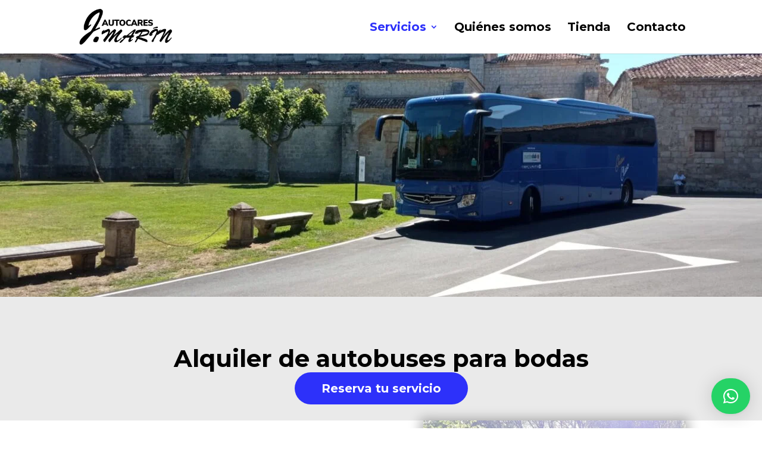

--- FILE ---
content_type: text/html; charset=utf-8
request_url: https://www.google.com/recaptcha/api2/anchor?ar=1&k=6LeEw64iAAAAAF2xTYvhI68bzNTr3-8VgSyej-QE&co=aHR0cHM6Ly9hdXRvY2FyZXNqbWFyaW4uY29tOjQ0Mw..&hl=en&v=N67nZn4AqZkNcbeMu4prBgzg&size=invisible&anchor-ms=20000&execute-ms=30000&cb=xy9mhpovnd0m
body_size: 48653
content:
<!DOCTYPE HTML><html dir="ltr" lang="en"><head><meta http-equiv="Content-Type" content="text/html; charset=UTF-8">
<meta http-equiv="X-UA-Compatible" content="IE=edge">
<title>reCAPTCHA</title>
<style type="text/css">
/* cyrillic-ext */
@font-face {
  font-family: 'Roboto';
  font-style: normal;
  font-weight: 400;
  font-stretch: 100%;
  src: url(//fonts.gstatic.com/s/roboto/v48/KFO7CnqEu92Fr1ME7kSn66aGLdTylUAMa3GUBHMdazTgWw.woff2) format('woff2');
  unicode-range: U+0460-052F, U+1C80-1C8A, U+20B4, U+2DE0-2DFF, U+A640-A69F, U+FE2E-FE2F;
}
/* cyrillic */
@font-face {
  font-family: 'Roboto';
  font-style: normal;
  font-weight: 400;
  font-stretch: 100%;
  src: url(//fonts.gstatic.com/s/roboto/v48/KFO7CnqEu92Fr1ME7kSn66aGLdTylUAMa3iUBHMdazTgWw.woff2) format('woff2');
  unicode-range: U+0301, U+0400-045F, U+0490-0491, U+04B0-04B1, U+2116;
}
/* greek-ext */
@font-face {
  font-family: 'Roboto';
  font-style: normal;
  font-weight: 400;
  font-stretch: 100%;
  src: url(//fonts.gstatic.com/s/roboto/v48/KFO7CnqEu92Fr1ME7kSn66aGLdTylUAMa3CUBHMdazTgWw.woff2) format('woff2');
  unicode-range: U+1F00-1FFF;
}
/* greek */
@font-face {
  font-family: 'Roboto';
  font-style: normal;
  font-weight: 400;
  font-stretch: 100%;
  src: url(//fonts.gstatic.com/s/roboto/v48/KFO7CnqEu92Fr1ME7kSn66aGLdTylUAMa3-UBHMdazTgWw.woff2) format('woff2');
  unicode-range: U+0370-0377, U+037A-037F, U+0384-038A, U+038C, U+038E-03A1, U+03A3-03FF;
}
/* math */
@font-face {
  font-family: 'Roboto';
  font-style: normal;
  font-weight: 400;
  font-stretch: 100%;
  src: url(//fonts.gstatic.com/s/roboto/v48/KFO7CnqEu92Fr1ME7kSn66aGLdTylUAMawCUBHMdazTgWw.woff2) format('woff2');
  unicode-range: U+0302-0303, U+0305, U+0307-0308, U+0310, U+0312, U+0315, U+031A, U+0326-0327, U+032C, U+032F-0330, U+0332-0333, U+0338, U+033A, U+0346, U+034D, U+0391-03A1, U+03A3-03A9, U+03B1-03C9, U+03D1, U+03D5-03D6, U+03F0-03F1, U+03F4-03F5, U+2016-2017, U+2034-2038, U+203C, U+2040, U+2043, U+2047, U+2050, U+2057, U+205F, U+2070-2071, U+2074-208E, U+2090-209C, U+20D0-20DC, U+20E1, U+20E5-20EF, U+2100-2112, U+2114-2115, U+2117-2121, U+2123-214F, U+2190, U+2192, U+2194-21AE, U+21B0-21E5, U+21F1-21F2, U+21F4-2211, U+2213-2214, U+2216-22FF, U+2308-230B, U+2310, U+2319, U+231C-2321, U+2336-237A, U+237C, U+2395, U+239B-23B7, U+23D0, U+23DC-23E1, U+2474-2475, U+25AF, U+25B3, U+25B7, U+25BD, U+25C1, U+25CA, U+25CC, U+25FB, U+266D-266F, U+27C0-27FF, U+2900-2AFF, U+2B0E-2B11, U+2B30-2B4C, U+2BFE, U+3030, U+FF5B, U+FF5D, U+1D400-1D7FF, U+1EE00-1EEFF;
}
/* symbols */
@font-face {
  font-family: 'Roboto';
  font-style: normal;
  font-weight: 400;
  font-stretch: 100%;
  src: url(//fonts.gstatic.com/s/roboto/v48/KFO7CnqEu92Fr1ME7kSn66aGLdTylUAMaxKUBHMdazTgWw.woff2) format('woff2');
  unicode-range: U+0001-000C, U+000E-001F, U+007F-009F, U+20DD-20E0, U+20E2-20E4, U+2150-218F, U+2190, U+2192, U+2194-2199, U+21AF, U+21E6-21F0, U+21F3, U+2218-2219, U+2299, U+22C4-22C6, U+2300-243F, U+2440-244A, U+2460-24FF, U+25A0-27BF, U+2800-28FF, U+2921-2922, U+2981, U+29BF, U+29EB, U+2B00-2BFF, U+4DC0-4DFF, U+FFF9-FFFB, U+10140-1018E, U+10190-1019C, U+101A0, U+101D0-101FD, U+102E0-102FB, U+10E60-10E7E, U+1D2C0-1D2D3, U+1D2E0-1D37F, U+1F000-1F0FF, U+1F100-1F1AD, U+1F1E6-1F1FF, U+1F30D-1F30F, U+1F315, U+1F31C, U+1F31E, U+1F320-1F32C, U+1F336, U+1F378, U+1F37D, U+1F382, U+1F393-1F39F, U+1F3A7-1F3A8, U+1F3AC-1F3AF, U+1F3C2, U+1F3C4-1F3C6, U+1F3CA-1F3CE, U+1F3D4-1F3E0, U+1F3ED, U+1F3F1-1F3F3, U+1F3F5-1F3F7, U+1F408, U+1F415, U+1F41F, U+1F426, U+1F43F, U+1F441-1F442, U+1F444, U+1F446-1F449, U+1F44C-1F44E, U+1F453, U+1F46A, U+1F47D, U+1F4A3, U+1F4B0, U+1F4B3, U+1F4B9, U+1F4BB, U+1F4BF, U+1F4C8-1F4CB, U+1F4D6, U+1F4DA, U+1F4DF, U+1F4E3-1F4E6, U+1F4EA-1F4ED, U+1F4F7, U+1F4F9-1F4FB, U+1F4FD-1F4FE, U+1F503, U+1F507-1F50B, U+1F50D, U+1F512-1F513, U+1F53E-1F54A, U+1F54F-1F5FA, U+1F610, U+1F650-1F67F, U+1F687, U+1F68D, U+1F691, U+1F694, U+1F698, U+1F6AD, U+1F6B2, U+1F6B9-1F6BA, U+1F6BC, U+1F6C6-1F6CF, U+1F6D3-1F6D7, U+1F6E0-1F6EA, U+1F6F0-1F6F3, U+1F6F7-1F6FC, U+1F700-1F7FF, U+1F800-1F80B, U+1F810-1F847, U+1F850-1F859, U+1F860-1F887, U+1F890-1F8AD, U+1F8B0-1F8BB, U+1F8C0-1F8C1, U+1F900-1F90B, U+1F93B, U+1F946, U+1F984, U+1F996, U+1F9E9, U+1FA00-1FA6F, U+1FA70-1FA7C, U+1FA80-1FA89, U+1FA8F-1FAC6, U+1FACE-1FADC, U+1FADF-1FAE9, U+1FAF0-1FAF8, U+1FB00-1FBFF;
}
/* vietnamese */
@font-face {
  font-family: 'Roboto';
  font-style: normal;
  font-weight: 400;
  font-stretch: 100%;
  src: url(//fonts.gstatic.com/s/roboto/v48/KFO7CnqEu92Fr1ME7kSn66aGLdTylUAMa3OUBHMdazTgWw.woff2) format('woff2');
  unicode-range: U+0102-0103, U+0110-0111, U+0128-0129, U+0168-0169, U+01A0-01A1, U+01AF-01B0, U+0300-0301, U+0303-0304, U+0308-0309, U+0323, U+0329, U+1EA0-1EF9, U+20AB;
}
/* latin-ext */
@font-face {
  font-family: 'Roboto';
  font-style: normal;
  font-weight: 400;
  font-stretch: 100%;
  src: url(//fonts.gstatic.com/s/roboto/v48/KFO7CnqEu92Fr1ME7kSn66aGLdTylUAMa3KUBHMdazTgWw.woff2) format('woff2');
  unicode-range: U+0100-02BA, U+02BD-02C5, U+02C7-02CC, U+02CE-02D7, U+02DD-02FF, U+0304, U+0308, U+0329, U+1D00-1DBF, U+1E00-1E9F, U+1EF2-1EFF, U+2020, U+20A0-20AB, U+20AD-20C0, U+2113, U+2C60-2C7F, U+A720-A7FF;
}
/* latin */
@font-face {
  font-family: 'Roboto';
  font-style: normal;
  font-weight: 400;
  font-stretch: 100%;
  src: url(//fonts.gstatic.com/s/roboto/v48/KFO7CnqEu92Fr1ME7kSn66aGLdTylUAMa3yUBHMdazQ.woff2) format('woff2');
  unicode-range: U+0000-00FF, U+0131, U+0152-0153, U+02BB-02BC, U+02C6, U+02DA, U+02DC, U+0304, U+0308, U+0329, U+2000-206F, U+20AC, U+2122, U+2191, U+2193, U+2212, U+2215, U+FEFF, U+FFFD;
}
/* cyrillic-ext */
@font-face {
  font-family: 'Roboto';
  font-style: normal;
  font-weight: 500;
  font-stretch: 100%;
  src: url(//fonts.gstatic.com/s/roboto/v48/KFO7CnqEu92Fr1ME7kSn66aGLdTylUAMa3GUBHMdazTgWw.woff2) format('woff2');
  unicode-range: U+0460-052F, U+1C80-1C8A, U+20B4, U+2DE0-2DFF, U+A640-A69F, U+FE2E-FE2F;
}
/* cyrillic */
@font-face {
  font-family: 'Roboto';
  font-style: normal;
  font-weight: 500;
  font-stretch: 100%;
  src: url(//fonts.gstatic.com/s/roboto/v48/KFO7CnqEu92Fr1ME7kSn66aGLdTylUAMa3iUBHMdazTgWw.woff2) format('woff2');
  unicode-range: U+0301, U+0400-045F, U+0490-0491, U+04B0-04B1, U+2116;
}
/* greek-ext */
@font-face {
  font-family: 'Roboto';
  font-style: normal;
  font-weight: 500;
  font-stretch: 100%;
  src: url(//fonts.gstatic.com/s/roboto/v48/KFO7CnqEu92Fr1ME7kSn66aGLdTylUAMa3CUBHMdazTgWw.woff2) format('woff2');
  unicode-range: U+1F00-1FFF;
}
/* greek */
@font-face {
  font-family: 'Roboto';
  font-style: normal;
  font-weight: 500;
  font-stretch: 100%;
  src: url(//fonts.gstatic.com/s/roboto/v48/KFO7CnqEu92Fr1ME7kSn66aGLdTylUAMa3-UBHMdazTgWw.woff2) format('woff2');
  unicode-range: U+0370-0377, U+037A-037F, U+0384-038A, U+038C, U+038E-03A1, U+03A3-03FF;
}
/* math */
@font-face {
  font-family: 'Roboto';
  font-style: normal;
  font-weight: 500;
  font-stretch: 100%;
  src: url(//fonts.gstatic.com/s/roboto/v48/KFO7CnqEu92Fr1ME7kSn66aGLdTylUAMawCUBHMdazTgWw.woff2) format('woff2');
  unicode-range: U+0302-0303, U+0305, U+0307-0308, U+0310, U+0312, U+0315, U+031A, U+0326-0327, U+032C, U+032F-0330, U+0332-0333, U+0338, U+033A, U+0346, U+034D, U+0391-03A1, U+03A3-03A9, U+03B1-03C9, U+03D1, U+03D5-03D6, U+03F0-03F1, U+03F4-03F5, U+2016-2017, U+2034-2038, U+203C, U+2040, U+2043, U+2047, U+2050, U+2057, U+205F, U+2070-2071, U+2074-208E, U+2090-209C, U+20D0-20DC, U+20E1, U+20E5-20EF, U+2100-2112, U+2114-2115, U+2117-2121, U+2123-214F, U+2190, U+2192, U+2194-21AE, U+21B0-21E5, U+21F1-21F2, U+21F4-2211, U+2213-2214, U+2216-22FF, U+2308-230B, U+2310, U+2319, U+231C-2321, U+2336-237A, U+237C, U+2395, U+239B-23B7, U+23D0, U+23DC-23E1, U+2474-2475, U+25AF, U+25B3, U+25B7, U+25BD, U+25C1, U+25CA, U+25CC, U+25FB, U+266D-266F, U+27C0-27FF, U+2900-2AFF, U+2B0E-2B11, U+2B30-2B4C, U+2BFE, U+3030, U+FF5B, U+FF5D, U+1D400-1D7FF, U+1EE00-1EEFF;
}
/* symbols */
@font-face {
  font-family: 'Roboto';
  font-style: normal;
  font-weight: 500;
  font-stretch: 100%;
  src: url(//fonts.gstatic.com/s/roboto/v48/KFO7CnqEu92Fr1ME7kSn66aGLdTylUAMaxKUBHMdazTgWw.woff2) format('woff2');
  unicode-range: U+0001-000C, U+000E-001F, U+007F-009F, U+20DD-20E0, U+20E2-20E4, U+2150-218F, U+2190, U+2192, U+2194-2199, U+21AF, U+21E6-21F0, U+21F3, U+2218-2219, U+2299, U+22C4-22C6, U+2300-243F, U+2440-244A, U+2460-24FF, U+25A0-27BF, U+2800-28FF, U+2921-2922, U+2981, U+29BF, U+29EB, U+2B00-2BFF, U+4DC0-4DFF, U+FFF9-FFFB, U+10140-1018E, U+10190-1019C, U+101A0, U+101D0-101FD, U+102E0-102FB, U+10E60-10E7E, U+1D2C0-1D2D3, U+1D2E0-1D37F, U+1F000-1F0FF, U+1F100-1F1AD, U+1F1E6-1F1FF, U+1F30D-1F30F, U+1F315, U+1F31C, U+1F31E, U+1F320-1F32C, U+1F336, U+1F378, U+1F37D, U+1F382, U+1F393-1F39F, U+1F3A7-1F3A8, U+1F3AC-1F3AF, U+1F3C2, U+1F3C4-1F3C6, U+1F3CA-1F3CE, U+1F3D4-1F3E0, U+1F3ED, U+1F3F1-1F3F3, U+1F3F5-1F3F7, U+1F408, U+1F415, U+1F41F, U+1F426, U+1F43F, U+1F441-1F442, U+1F444, U+1F446-1F449, U+1F44C-1F44E, U+1F453, U+1F46A, U+1F47D, U+1F4A3, U+1F4B0, U+1F4B3, U+1F4B9, U+1F4BB, U+1F4BF, U+1F4C8-1F4CB, U+1F4D6, U+1F4DA, U+1F4DF, U+1F4E3-1F4E6, U+1F4EA-1F4ED, U+1F4F7, U+1F4F9-1F4FB, U+1F4FD-1F4FE, U+1F503, U+1F507-1F50B, U+1F50D, U+1F512-1F513, U+1F53E-1F54A, U+1F54F-1F5FA, U+1F610, U+1F650-1F67F, U+1F687, U+1F68D, U+1F691, U+1F694, U+1F698, U+1F6AD, U+1F6B2, U+1F6B9-1F6BA, U+1F6BC, U+1F6C6-1F6CF, U+1F6D3-1F6D7, U+1F6E0-1F6EA, U+1F6F0-1F6F3, U+1F6F7-1F6FC, U+1F700-1F7FF, U+1F800-1F80B, U+1F810-1F847, U+1F850-1F859, U+1F860-1F887, U+1F890-1F8AD, U+1F8B0-1F8BB, U+1F8C0-1F8C1, U+1F900-1F90B, U+1F93B, U+1F946, U+1F984, U+1F996, U+1F9E9, U+1FA00-1FA6F, U+1FA70-1FA7C, U+1FA80-1FA89, U+1FA8F-1FAC6, U+1FACE-1FADC, U+1FADF-1FAE9, U+1FAF0-1FAF8, U+1FB00-1FBFF;
}
/* vietnamese */
@font-face {
  font-family: 'Roboto';
  font-style: normal;
  font-weight: 500;
  font-stretch: 100%;
  src: url(//fonts.gstatic.com/s/roboto/v48/KFO7CnqEu92Fr1ME7kSn66aGLdTylUAMa3OUBHMdazTgWw.woff2) format('woff2');
  unicode-range: U+0102-0103, U+0110-0111, U+0128-0129, U+0168-0169, U+01A0-01A1, U+01AF-01B0, U+0300-0301, U+0303-0304, U+0308-0309, U+0323, U+0329, U+1EA0-1EF9, U+20AB;
}
/* latin-ext */
@font-face {
  font-family: 'Roboto';
  font-style: normal;
  font-weight: 500;
  font-stretch: 100%;
  src: url(//fonts.gstatic.com/s/roboto/v48/KFO7CnqEu92Fr1ME7kSn66aGLdTylUAMa3KUBHMdazTgWw.woff2) format('woff2');
  unicode-range: U+0100-02BA, U+02BD-02C5, U+02C7-02CC, U+02CE-02D7, U+02DD-02FF, U+0304, U+0308, U+0329, U+1D00-1DBF, U+1E00-1E9F, U+1EF2-1EFF, U+2020, U+20A0-20AB, U+20AD-20C0, U+2113, U+2C60-2C7F, U+A720-A7FF;
}
/* latin */
@font-face {
  font-family: 'Roboto';
  font-style: normal;
  font-weight: 500;
  font-stretch: 100%;
  src: url(//fonts.gstatic.com/s/roboto/v48/KFO7CnqEu92Fr1ME7kSn66aGLdTylUAMa3yUBHMdazQ.woff2) format('woff2');
  unicode-range: U+0000-00FF, U+0131, U+0152-0153, U+02BB-02BC, U+02C6, U+02DA, U+02DC, U+0304, U+0308, U+0329, U+2000-206F, U+20AC, U+2122, U+2191, U+2193, U+2212, U+2215, U+FEFF, U+FFFD;
}
/* cyrillic-ext */
@font-face {
  font-family: 'Roboto';
  font-style: normal;
  font-weight: 900;
  font-stretch: 100%;
  src: url(//fonts.gstatic.com/s/roboto/v48/KFO7CnqEu92Fr1ME7kSn66aGLdTylUAMa3GUBHMdazTgWw.woff2) format('woff2');
  unicode-range: U+0460-052F, U+1C80-1C8A, U+20B4, U+2DE0-2DFF, U+A640-A69F, U+FE2E-FE2F;
}
/* cyrillic */
@font-face {
  font-family: 'Roboto';
  font-style: normal;
  font-weight: 900;
  font-stretch: 100%;
  src: url(//fonts.gstatic.com/s/roboto/v48/KFO7CnqEu92Fr1ME7kSn66aGLdTylUAMa3iUBHMdazTgWw.woff2) format('woff2');
  unicode-range: U+0301, U+0400-045F, U+0490-0491, U+04B0-04B1, U+2116;
}
/* greek-ext */
@font-face {
  font-family: 'Roboto';
  font-style: normal;
  font-weight: 900;
  font-stretch: 100%;
  src: url(//fonts.gstatic.com/s/roboto/v48/KFO7CnqEu92Fr1ME7kSn66aGLdTylUAMa3CUBHMdazTgWw.woff2) format('woff2');
  unicode-range: U+1F00-1FFF;
}
/* greek */
@font-face {
  font-family: 'Roboto';
  font-style: normal;
  font-weight: 900;
  font-stretch: 100%;
  src: url(//fonts.gstatic.com/s/roboto/v48/KFO7CnqEu92Fr1ME7kSn66aGLdTylUAMa3-UBHMdazTgWw.woff2) format('woff2');
  unicode-range: U+0370-0377, U+037A-037F, U+0384-038A, U+038C, U+038E-03A1, U+03A3-03FF;
}
/* math */
@font-face {
  font-family: 'Roboto';
  font-style: normal;
  font-weight: 900;
  font-stretch: 100%;
  src: url(//fonts.gstatic.com/s/roboto/v48/KFO7CnqEu92Fr1ME7kSn66aGLdTylUAMawCUBHMdazTgWw.woff2) format('woff2');
  unicode-range: U+0302-0303, U+0305, U+0307-0308, U+0310, U+0312, U+0315, U+031A, U+0326-0327, U+032C, U+032F-0330, U+0332-0333, U+0338, U+033A, U+0346, U+034D, U+0391-03A1, U+03A3-03A9, U+03B1-03C9, U+03D1, U+03D5-03D6, U+03F0-03F1, U+03F4-03F5, U+2016-2017, U+2034-2038, U+203C, U+2040, U+2043, U+2047, U+2050, U+2057, U+205F, U+2070-2071, U+2074-208E, U+2090-209C, U+20D0-20DC, U+20E1, U+20E5-20EF, U+2100-2112, U+2114-2115, U+2117-2121, U+2123-214F, U+2190, U+2192, U+2194-21AE, U+21B0-21E5, U+21F1-21F2, U+21F4-2211, U+2213-2214, U+2216-22FF, U+2308-230B, U+2310, U+2319, U+231C-2321, U+2336-237A, U+237C, U+2395, U+239B-23B7, U+23D0, U+23DC-23E1, U+2474-2475, U+25AF, U+25B3, U+25B7, U+25BD, U+25C1, U+25CA, U+25CC, U+25FB, U+266D-266F, U+27C0-27FF, U+2900-2AFF, U+2B0E-2B11, U+2B30-2B4C, U+2BFE, U+3030, U+FF5B, U+FF5D, U+1D400-1D7FF, U+1EE00-1EEFF;
}
/* symbols */
@font-face {
  font-family: 'Roboto';
  font-style: normal;
  font-weight: 900;
  font-stretch: 100%;
  src: url(//fonts.gstatic.com/s/roboto/v48/KFO7CnqEu92Fr1ME7kSn66aGLdTylUAMaxKUBHMdazTgWw.woff2) format('woff2');
  unicode-range: U+0001-000C, U+000E-001F, U+007F-009F, U+20DD-20E0, U+20E2-20E4, U+2150-218F, U+2190, U+2192, U+2194-2199, U+21AF, U+21E6-21F0, U+21F3, U+2218-2219, U+2299, U+22C4-22C6, U+2300-243F, U+2440-244A, U+2460-24FF, U+25A0-27BF, U+2800-28FF, U+2921-2922, U+2981, U+29BF, U+29EB, U+2B00-2BFF, U+4DC0-4DFF, U+FFF9-FFFB, U+10140-1018E, U+10190-1019C, U+101A0, U+101D0-101FD, U+102E0-102FB, U+10E60-10E7E, U+1D2C0-1D2D3, U+1D2E0-1D37F, U+1F000-1F0FF, U+1F100-1F1AD, U+1F1E6-1F1FF, U+1F30D-1F30F, U+1F315, U+1F31C, U+1F31E, U+1F320-1F32C, U+1F336, U+1F378, U+1F37D, U+1F382, U+1F393-1F39F, U+1F3A7-1F3A8, U+1F3AC-1F3AF, U+1F3C2, U+1F3C4-1F3C6, U+1F3CA-1F3CE, U+1F3D4-1F3E0, U+1F3ED, U+1F3F1-1F3F3, U+1F3F5-1F3F7, U+1F408, U+1F415, U+1F41F, U+1F426, U+1F43F, U+1F441-1F442, U+1F444, U+1F446-1F449, U+1F44C-1F44E, U+1F453, U+1F46A, U+1F47D, U+1F4A3, U+1F4B0, U+1F4B3, U+1F4B9, U+1F4BB, U+1F4BF, U+1F4C8-1F4CB, U+1F4D6, U+1F4DA, U+1F4DF, U+1F4E3-1F4E6, U+1F4EA-1F4ED, U+1F4F7, U+1F4F9-1F4FB, U+1F4FD-1F4FE, U+1F503, U+1F507-1F50B, U+1F50D, U+1F512-1F513, U+1F53E-1F54A, U+1F54F-1F5FA, U+1F610, U+1F650-1F67F, U+1F687, U+1F68D, U+1F691, U+1F694, U+1F698, U+1F6AD, U+1F6B2, U+1F6B9-1F6BA, U+1F6BC, U+1F6C6-1F6CF, U+1F6D3-1F6D7, U+1F6E0-1F6EA, U+1F6F0-1F6F3, U+1F6F7-1F6FC, U+1F700-1F7FF, U+1F800-1F80B, U+1F810-1F847, U+1F850-1F859, U+1F860-1F887, U+1F890-1F8AD, U+1F8B0-1F8BB, U+1F8C0-1F8C1, U+1F900-1F90B, U+1F93B, U+1F946, U+1F984, U+1F996, U+1F9E9, U+1FA00-1FA6F, U+1FA70-1FA7C, U+1FA80-1FA89, U+1FA8F-1FAC6, U+1FACE-1FADC, U+1FADF-1FAE9, U+1FAF0-1FAF8, U+1FB00-1FBFF;
}
/* vietnamese */
@font-face {
  font-family: 'Roboto';
  font-style: normal;
  font-weight: 900;
  font-stretch: 100%;
  src: url(//fonts.gstatic.com/s/roboto/v48/KFO7CnqEu92Fr1ME7kSn66aGLdTylUAMa3OUBHMdazTgWw.woff2) format('woff2');
  unicode-range: U+0102-0103, U+0110-0111, U+0128-0129, U+0168-0169, U+01A0-01A1, U+01AF-01B0, U+0300-0301, U+0303-0304, U+0308-0309, U+0323, U+0329, U+1EA0-1EF9, U+20AB;
}
/* latin-ext */
@font-face {
  font-family: 'Roboto';
  font-style: normal;
  font-weight: 900;
  font-stretch: 100%;
  src: url(//fonts.gstatic.com/s/roboto/v48/KFO7CnqEu92Fr1ME7kSn66aGLdTylUAMa3KUBHMdazTgWw.woff2) format('woff2');
  unicode-range: U+0100-02BA, U+02BD-02C5, U+02C7-02CC, U+02CE-02D7, U+02DD-02FF, U+0304, U+0308, U+0329, U+1D00-1DBF, U+1E00-1E9F, U+1EF2-1EFF, U+2020, U+20A0-20AB, U+20AD-20C0, U+2113, U+2C60-2C7F, U+A720-A7FF;
}
/* latin */
@font-face {
  font-family: 'Roboto';
  font-style: normal;
  font-weight: 900;
  font-stretch: 100%;
  src: url(//fonts.gstatic.com/s/roboto/v48/KFO7CnqEu92Fr1ME7kSn66aGLdTylUAMa3yUBHMdazQ.woff2) format('woff2');
  unicode-range: U+0000-00FF, U+0131, U+0152-0153, U+02BB-02BC, U+02C6, U+02DA, U+02DC, U+0304, U+0308, U+0329, U+2000-206F, U+20AC, U+2122, U+2191, U+2193, U+2212, U+2215, U+FEFF, U+FFFD;
}

</style>
<link rel="stylesheet" type="text/css" href="https://www.gstatic.com/recaptcha/releases/N67nZn4AqZkNcbeMu4prBgzg/styles__ltr.css">
<script nonce="9_Ax1E2o3vwyRO9hlvV3vw" type="text/javascript">window['__recaptcha_api'] = 'https://www.google.com/recaptcha/api2/';</script>
<script type="text/javascript" src="https://www.gstatic.com/recaptcha/releases/N67nZn4AqZkNcbeMu4prBgzg/recaptcha__en.js" nonce="9_Ax1E2o3vwyRO9hlvV3vw">
      
    </script></head>
<body><div id="rc-anchor-alert" class="rc-anchor-alert"></div>
<input type="hidden" id="recaptcha-token" value="[base64]">
<script type="text/javascript" nonce="9_Ax1E2o3vwyRO9hlvV3vw">
      recaptcha.anchor.Main.init("[\x22ainput\x22,[\x22bgdata\x22,\x22\x22,\[base64]/[base64]/MjU1Ong/[base64]/[base64]/[base64]/[base64]/[base64]/[base64]/[base64]/[base64]/[base64]/[base64]/[base64]/[base64]/[base64]/[base64]/[base64]\\u003d\x22,\[base64]\\u003d\\u003d\x22,\x22QkwrUSpywrHDol5mMiwjwqd0PcO/[base64]/CmsODw5fCo8Ohw5s4L8KkwqlDEcKpw7HCp07CmsOOwrPCuX5Sw6PCi3TCqSTCssOoYSnDnGhew6HCvRsiw4/DmcKvw4bDlhDCjMOIw4d+wrDDm1jCqMK7Mw0cw4vDkDjDnsKSZcKDX8OBKRzCjlFxeMKzTsO1CB/[base64]/CqsKmw4fDk8O4w7fDhXLDicOBwonCglLDn8Oyw5fCnsK1w5FYCDfDv8Kkw6HDhcOMMg80JUTDj8ONw5wwb8Okc8OEw6hFRsKZw4NswpPCj8Onw5/Di8KmwonCjULDpz3Cp1bDksOmXcKYVMOyesOKwq3Dg8OHC3vCtk1Kwr06wpw7w47Cg8KXwoFNwqDCoUsPbnQfwr0vw4LDiwXCpk9CwrvCoAtBAULDnkhIwrTCuQnDscO1T0JyA8O1w5PCv8Kjw7IPMMKaw6bCsx/CoSvDn14nw7ZXU0Iqw6ZBwrALw7gXCsK+YRXDk8OReA/DkGPCiRTDoMK0eTYtw7fCucO0SDTDvMK4XMKdwoE8bcOXw4c3WHFeWREMwoLCqcO1c8Kaw6jDjcOydMO9w7JECsOZEELCmHHDrmXCjsKqwozCiCgawpVJHcKML8KqL8KiAMOJYB/Dn8OZwqoQMh7DjS18w73CrTpjw7l0dmdAw5I9w4VIw7vCtMKcbMKNRi4Hw5IrCMKqwqbCosO/ZUHCjn0ew5sXw5/DscOLDmzDgcOGYEbDoMKlwobCsMOtw5jCicKdXMO7AkfDn8KgH8KjwoAJbAHDmcOXwq8+dsKPwofDhRY3bsO+dMKDwq/CssKbKhvCs8K6EcK0w7HDngLCpAfDv8OuAx4WwpbDtsOPaB8Fw59lwpQNDsOKwopILMKBwqPDlyvCiQMHAcKKw6nCvT9Hw6nCoD9rw7Vbw7A8w6AjNlLDtjHCgUrDv8Oje8O5KsKWw5/Cm8KMwq8qwofDo8KSCcOZw6Vlw4dcfzULLDgQwoHCjcK4KBnDscKJfcKwB8KzFW/[base64]/QWtLw7Y0w5w5wp0yw5IAM8KSwo7CiRJ2IMKjC8O5w7bDqcK0FwPCk2HCnMOiE8KkJ1bChsOKwrjDj8O0HFXDtEc6wpQWw5bCvAt1w4MfbTnDucK5CcOvwoLCrBQUwpAkOx/[base64]/[base64]/DhMOEwqzDs8OuwrbDgMKpCgzDhwxKwrMCUcKSFMOOYQPCrQooVw0iworCu3EZbSZpVsK+I8KpwoIBwrBHTMKKDh/[base64]/DosKlUF/Ck8KIwpwYa8O3w43CiCQLwqsWMy18wpxHw67DicO7cXIVw4Z3w4bDssKaBMKLw5l8w41/NcKVwrl+wrvDpzdnDD9AwrY/w7bDmMK3wpTCsG4pw7pcw6zDnWHDhsOqwrcYTMOvExXCi28qLHHDucOQK8Kvw5Q/T2nChRkTVcOHw7bCrcKGw7HDtcKKwqLCqcOTKzHCuMKrUcOswq/[base64]/Cr07CmMKEwp/CrgfDmsOZw5TDtsOYw4Rgw7Ynb8O0Sy3CisKcwp7CkHvCocOGw6vCohEdMMO4w7XDkxTCsF/Ci8KpPW3DjDLCq8O/fl3CmQswfsKUwqzDoxNhehHDsMKow4AmDXUIwoHCiB/DjHksBFNXwpLCryE6HXhtPVfCpXxRwp/[base64]/DmGXChcOuCsO/[base64]/CkGB2XsOGw4s4RUTDi8KcB2fCt8O5XsKRM8KVQMKaBCnDvMO5woDDjMKsw4zCp3Naw4hiwo5twqUkEsK2wpMEeX/CpMKGOVPCtD58FzgUERPCo8KAwpnCs8OEwqnDswjDuQo+JD3Cllx5PcKuw5/ClsOhwozDu8KjIcOPbADDs8KWw7wlw6hLIMO+SsOHYcK5wp9KBiloRMKOfcOIwqfCg3dmBXXDpMOtIQMqc8KpeMO9IAVKIsKEwoEMw5kXMWHCsEcvwq3DkwxYXApnw6bCicKVwpsJGQ/Dv8O0wrYMSwpXwrtSw4VtPsKKWDfCk8O5wrvCiQsDKMOCwosEwrMdPsK/[base64]/DrW0bA1vCi0nDnzdLw6gZwoHCo2gQw6/Dr8KjwqU/[base64]/DpEcdwq3CmsKSwp/DlknDqVrDtxjCmG8Ww5PCqk8NF8KNXmPDjsOMX8KMw4vDk2kzccKYZWLCn0/DoDMow65/w6rCjiXDn1bDnFrCm25kacOxJMKnIMOlVVDDpMObwpNjw7TDvcOTw4zCvMOdwrPCrMOywqvDosOXw40QY3Z9S2/CgsKzDGtawqgSw4QmwrHCsR/CvMOjCHHCgT3CmU/CsmpmdAnDlAxPWho2wrcnw7IfQQ3DocK3w7DCtMO1TTRUwp5CZsKpw5sLwoJoUMKhw4HCgxIlw6Nwwq/DoQg3w55rwoDDjgrDllnCnsKDw6fCuMK/aMOrwrXDvWgkwrkSwqhLwr9Lb8O3w4puMBN6BQzCkmzCmcKBwqTCtA/DjsKJEBzDusKjw4XCvsOIw4bCpcKTwoUXwrk5wpFkSjhww787wpkPwqDCpzzCiHxAD3Z/wqLDuhhfw4TCvcO3w77DkSMaaMK/w7EqwrDCkcOWYMOJFjHCnyPCvFfCtScvw7BowpTDjxdmSsOCbMKkXMKhw4FZEWxjBwHDk8OBZWozwqnDgV7CnjPDisORZcKpw7Bwwp0Dwqd4w5XCixLDmxxeQAkqX3rCmkjDvR/DoSEwH8OKwotqw6fDlG/CkMKWwrXDpcK/[base64]/DgcK5w7g/FGvDlcKlwozDv17Dt0PCkMK2aWjDrjMdNE/DtcONwonCksKPbsOaCVp7wrsnw6fDkMOCw6jDmQ8QfXNKABNHw6FXwpQtw7Q7X8KWwqY7wrgiwoLDicKAL8KiUWxRB2/CjcOAwpZEU8KGw6YXecKSwptrBcOXJsOCd8ORLsKwwqHDpwLDnsKXQGshPMOWw6RywrDDrndJT8KHwpw2JlnCr344Ijw1RhbDtcK6w7nClF/ChcKfwoc5w64aw6QGKsOIwr0Awp0Ew6nDvFV0CsKDw604w70CwrLDsUcQGiXCrsO+b3Adw6jCqMKLwpzCujXCsMOCDWAYNn0Qw7t+wpzDmEzCon0/w691T0vDmsKUV8OoY8O4wo/DqMKZwojCvQPDnkA3w5LDrMKswohnTcKeMG3CicO2Vl/DpGxbw7pJwqQzBhTCoktXw4zCi8KZwpAfw5QiwpvCj0RSRsKRwq0Uwr5Fw64cRSjDjmDDnj4Ew5fCt8K2w7jChmULwrlFHwLDhTnDoMKmU8O0wpXCmDzCkcOqw4Mzwp0BwohNKnDCoXMPD8OVwocgak7CvMKSwo9lw5UMOsK0MMKNOQpDwop+w6NDw4Y4w4wYw60/[base64]/[base64]/ScOQTUY9w4TCgQDCqcO2w5gJworDmsKCwpTDkcK/w7Q/woHCl15Kw5zCpsKkw63Do8Ozw6fDriNQwqtYw7HDp8OOwrrDvEfCqcO+w7tyFSBCF1nDplFKfBTDrjzDuRFlesKcwrHDp3bCpHd/FcKbw7BDMsKDNEDClMK5wqR9A8OICCjCpcOfwonDg8O+wozCvEjCqFQdbCEMw7/DqcOOSMKKcWxGMcOCw4Rdw57CiMO9woXDhsKIwoXDgMK9DnnCoQUxwqdpwoLDgcOYYQDCqXpnwoISw6nDiMOtw7/ChUMZwonDkRQjwrlGCFTDvsKIw6PClMOcBTlSUzBDwrHCp8O9OFrDjkQIwrXCrlBHw7LDrMKgaBXDmkLCoyDDnALCqcO3WMORw75dHsKpecKow4YwQMO/w6xGAsO5w7VxTCDDqcKaQsKgw45YwpRsEcKawq3CvMOpwqHCnMKnBgdpJVdtw7JLdWnClEtEw6rCpWsCcG7DpcKmGA8hHk7DssOdwq89w5zDqwzDsy/[base64]/Ci8O4XcKGwp1uVE/DjTjCpj9Vw4RHXwlfwrwOw5LDm8KRQGLCr13DvsOjYCHDmX/DoMOhwr1gwqrDs8OwdDjDpE4RGjjDqsOBwpvDqsOawrt3DMO+aMKfwqM7GAgEIsOCwpAgwoUNF1FnWBItVcOAw78gOTc0XFHCtsOGesK/[base64]/[base64]/wrokw4lEfsOYwpskS0BafcKQVg/CrzXCuMOvwoRnwoJkw6vCpVXCvR45U04aWcOKw4vCoMOGwp9oe0M2w7UZAw3DgEccdX4Aw4JCw4oTD8KpJcKCEmfCtMKjYMOLGcOvOV3Dr2hFDDA0wqYDwowyKFkuIkYfw6HCv8KJNcOXwpfDt8OUdMKKwpXClisKRcKjwrsCwpJyalTDhH3Cj8Kpwo/CgMKxw67Dpl1Uw7XDsk5sw4ARZH5MUMKIKMKoAMOnw5/[base64]/Cjk3DgXoRw5XCuWBPw5/CtTLDm3NkwrDDvDPDjMOJCmnCgsO6wopodMKsZDo7BcOCw5ddw5DCg8KRw7rClTcrf8O4w7DDp8Kywr0/wpgoWMK5VW3Dr0rDsMKxwo7CosKUw5JDwpzDjk/CuybCsMKLw7ZebmduTl3CrlDCiBDCr8K9wqDDssOPG8K8ccOuwpUPAsKVwo5dw6dQwrZ7wpJvDcOGw4bCvB/Cm8KMb2kfKsKQwpXDnA9rwoJIZcK2HsO1XSLCmVxmMUPCkh4+w4oHc8KsJcK1w4rDj3TCoxTDssKPXcOVwoDDplHCuF3Ds1XDozFsHMKwwpnChBMpwrduw7LCp2YDXlBpNSUjwrLDv2nDgcO7CRjCscKZGwB8wo9+wrRawowjwpbDrHU/w4TDqCfCmMOZfU3CgSAzworDlzAPFwfCqSsDM8O6QgTDg0x0wo/CqcO2woQHNl7CiVxMJcKmPsOZwrHDsgzCi2XDjsObcsKSw6vCo8ONw6ddOAbDksO7YsOiw7IAF8Kew7cSwrrDmMKbKsK2woYSw4scPMOBUhTDsMOVwpNgwo/DucKsw47ChMKoCzLCncKRMxPDpmPCg3XDl8Krw6V8OcOfRngcMAlkZFR3w7XDog0GwrTCqX/CssKnw5waw5TCty1NeCHCv0kNF0nDtTE1w48YPjLCv8OYwrrCtDVzw6lkw77ChsK2wr/[base64]/[base64]/Dk8OKBMORa8Ouw5NUw58cMg/DscOhLsOIGsOqNG3Dh3Brw4DDqsO/TBzCiXvDkRp/w5nChDYZGMK9JsOFwrXDjUACwp/CkUXDoGfCuj/CrVTCuwXDnsK+wopPe8KlYD3DkAfCpsOHccKKUUTDkW/CjFnCrAHCrsOhHyNLwqpxwqrDucK6wq7DqD7CvsO/w7rDkMOnfQvDpiTCvsO2fcKJNcOSBcKKdsKgw7zCqMKFw5NaX3bCsTjCqsOyTcKCw7jCiMOSBnkDdMOKw51sYis/woRbJBHCu8OlO8KxwqIXdMKDw70qw5LDicKtw4fDi8OfwpDDqsKJVmjCpiZlwoLClwLCuVfCqcKQIsOiw7FeIMKIw49VVMOBwpMuZCUxwotQwpfCrMO/[base64]/IhAawo8kwpzCo8ObworCocOaVxrDuEPCvMO8w5ckw4lwwosdw5wAw4RSwp3DiMOXP8KnVsOsTUAmwq3DusKdw7TChsOiwrk4w6HCh8OjaxV3L8KUCcKVE1UhwqHDmcOPBsOCVBdPw4zCi2DDoGh9AcKMaC5RwrDCvsKCw4fChUEowoZcwoDCryfCqSHDssO/wqbCmVsfdcK8wqXCjDjCnBkzw5h0wqbCjMOCJA1Ww6oxwoTDicOAw7hqL3HDjMOHMcK5JcKKC10bQ34fMsOHw7o1ISHCr8KGYMKrZ8K0wrjCq8KGwqZDbMKLA8KWYF9MJMO6fsK8H8O/w64PMcKmw7fCoMKiI0XCjwTCscKUOsKXwqQkw4TDrsOiw7rCj8K8JEvDhMOcXlLDmsKOwoPCk8KSYzHCpMO2KcO+wrM1w73DgsOjdQDDu2NWaMKxwrjCjDrCqVh1Y1HDrsOyYSLCpnLDkMK0DBMxS3vCpCHDisKybTfDn2/[base64]/DmcK7wqEFCwA+wo5DcnnDm0pow4xBw7c6w7vCukXCn8O5wrvDuWXCuXtowoDDp8KQW8OUS0PDu8KiwrsiwpHCizMqccKGQsK7wr8iwq0twpdhXMOgaAc5wpvDj8KCwrLCjmPDusKYwoIEw5lha10+w70eEEwZTsK1wpXCh3fCosO1W8OHwoF4wqTDvA9EwqrDq8K/wpxddcKMQ8Kww6N2w43DjsKJNsKeNxYsw6UFwrLCn8OAEMOUw4TCh8KNwq3CpzgafMK6w4gAYwpHwqLClTHCoj7Ch8KVfWrCnX3CvMKPCjFQXTgvZMKdw7BRwptlJC/Dt29jw6nCjzxpwqbClmrDncOjaF9YwpxFL0ZnwpI3SsKMccKDwrxjAsOXRQnCsVFYFx/DlMOTLsKyUnQTZS7DisO8OW7CiHrCkVvDtjgiwrbCvcOOe8Ozw7LDjMOhw7HDvHcuw4DDqxnDvzPCpABzw4V8w4TDhcOcwr/Dn8OYY8K8w5jChcO6wrDDi01iLD3CsMKEVsOhw4VyXFZ9w7VpCRPCvcOdwq3DusKPEkLDgRDDpELCoMK8wr4qRgLDjMOrw5UEwoHDgXt7DMO4w6pODCvDrWRYwpzCsMOeE8KgYMK3w6A/YsOAw77DmcO6w5NOQsKxw4DDkyBbWsKLwpzDkFTDisOVByATJsOVccKmw5l/WcKQw4AKd0IQw41xwq8Jw4nCrxbDksKIa2wIwqBAw7pFwqZCw5dfA8O3Q8KOQcOuwqp/[base64]/w55lXMOnw5fChgDDm1XCmXgmKsOdE8KOw7zCj8K0WRTCkcKkd1PDuMO8QMOhNSYAGcORwr/DrMKow6TCq3/[base64]/DgzhUwqTDssK9w4hxSH3DrmAtw4Q3a8OfwobClkUew7xId8Onwr48w4cFeSIWwog9aTcsCRXCoMO6w5Bzw7PCqF94IMKFY8K8wpdQB1rCoWYHw5wJPsO2w7R1QEPDrsO9woI5Q1wewpnCpQsQJ30/wr5ITMKFccOIKFp3QcKkDTrDhH/Cj2EzECBgT8OAw5rCi1JAw4oNKHB7wohXYm3CoirDncOgdkceTsOCAcOnwq0kwrfDvcKMWG8jw6DCsk40wqFSJ8O9VAwndCYMQMK0w7vDqMKkw5jDkMOUw5p+woR3YiDDl8KrQHDCiBthwrxTc8KCwq/Cp8KFw5rDvcKsw78iw5Enw4bDh8KXB8KDwpbCsXBHSirCrsOYw5U2w71mwpICwp/[base64]/CmjEtw6tawoHDkxzDimLDqcOvw4XCvEEHdkRqwr90CBPDpnzCvGhnKU5LLcK3c8KAwrjCsngaOijCmcOuw6jCmSbDtsK/w47Cjzxqw7hFd8KXEFxyVsOIWMOEw43Cmw/[base64]/[base64]/ShXCmHDCgVpSw6TCv8OlTCbCiQ1NM2LCvsKHUsOOwop8w5HCu8KtLwlQP8OtPUpgasO9W3DDnil0w6fCj3JwwrjCukrCtyIxwqkcw6/[base64]/DonbChsOYw6jDqxI2Ym/DmcOPwqVYwr9lDsK6E3rCvMKnwozCtA4KXnTDnsOWw4ZyF0TCoMOnwqd4wqzDhMONWVxYXsKhw7VTwqrDgcOQe8KWwr/CksK1w4kCci9zwrrCv3HCh8KVwrzCmsO4L8OMwqnDrSlkw5zDtX4VwpnCl0QOwoACw4fDvnQ1wr0bw4TCicKTQSDCtHDCpRnDsBpAw7/Dk2vDrxTDrRvCssKzw4XCuEMWdMO2wrTDhBNtw7LDhxnCrwLDu8KwOMKOUX/CkMOvw5LDr3zDmx4xw45pwpjCsMK+LsOQB8KKdsOBwrhFw6prwoJnwo0ww4zDsGTDlsK6w7XDq8Kiw53CgMOvw5JXPDTDgH41w5I+LMKcwpBMUcOnQDhUwqU/w4VuwoHDrVDDni3DqmPDvU04XBxVE8KbZQ3CjcOew7khFMOOX8OXw6TCkjnCg8KcWsKsw4YLwoBkBVcAw5d4wrgyOsOub8OpWBRTwr/[base64]/BTfDgsO8wrfDq3LDr05UHzprwojDs0HDnwPCssK5KH/DnMO5Yj3CjsK3MhUnUilrDE0/ZwzDgG5fwo8Yw7IpS8Ond8KnwqbDiRF0E8OSeU/[base64]/w49idQweD8O1w45iwq8VPxkTGQDDrlPCqklaw6PDnhpDF2Qzw7Ryw4/DlcOOMcKIw4/CncKWBMOnHcO8wpEcw5zCqWF4wrx1wpppScOLw6zDmsOPYUPCr8Ogw55cMMOTwrvCj8OODcOEwrpHcDHDjHcDw5bClx/DlsO8I8KYLB9gw7jCtSIgw7A/SMK1ElLDqMK8w6U8wozCtsOFT8O9w6tFN8KfIcOCwqQ6w6hnw43CqcOJwqYnw6bCicKGwrzDg8KfAsOww6kJEEJtTMKBalTCribClxDDjsO6WQstwqlfw7QKw6/[base64]/[base64]/w5hjwovDgcOScxzCp8OUwoMLwo9Iw7/CkkBLw6w5SS0Kw7DCpFwRAW8gw6/DvUtKOWvDkcKlUjLClMKpwr4ww6MWZcKkd2B3P8KSQEJlw7BowrIrw6PDi8K1woMTLDl2wpdkKcOiwoLCm29OagZDw4AfVCjCiMKNw5hmwowOw5LDpsKOw4IZwqxvwqLDtsKow4/CvGfDl8KFUHZjNlx3wrhVwrtvA8Ogw6XDlXszHQnDo8KzwpNrwokDRsKaw6RrWFDCkwRXwoQlwo/CnSzDnio5w5zDuW3CthfCnMOzw4cLNgEbw5NjOMKhccKiw5TCi0LCtjbCkzbCj8Ohw5bDgsKxXcOsFsKuw6duwo5GFHhJY8OLEMOXwrYAeU15CVc7fcKSO2paYg3DgMKvwoAjwpMkDTzDisO/V8O1IcKmw6LDocKxEzFWw6vCqStqwpNNK8KNUcOqwq/CqmDCrcOGcMKgw6ticALDm8Oow5Zjw4M8w6/ChsOZY8KLdxN9acKPw43ChsObwoYdUMOXw4nCmcKDGlkDScKKw7hfwpwlZ8Opw7YRw5cTG8OJwp4LwoFiJcO9wo0Jw4zDih7Du33CqMKJw7FEworDryjCiV9sFsOpw5NQwoHDs8KHw4TCqD7DqMKTwqUmXwfCosKawqfCpw7CisO8wo/DhkLCvcKRcMKhW1YMRHjCjibDrMKAecK5K8K7Z0xpVxBCw4ROw7fChsKiCcOFNcKRw6giVwNfwqtUcjnDpkwDSEXCoznDjsKFwrnDrcO3w7VfMVXDm8KSwrLDtG8Fw7ohFMKNw4jDsD/CgzhPAcO3w5AaEXsABsOwCsK7DjfDmw3DmAs6w43CoU99w47Djzxbw7PDsTkEfxkxM1zCjcKjDRV8f8KLZyoxwopNcDcmSHBsH2czw7jDksO6wp/Dt1bDlzxBwoArw77ChVfCksOFw4QUXygsD8Kew4PDpF42w63Ck8KaFXPCn8O8N8KwwoUwwpvDrFQIcw8LFB7CsmQkUcOVwp13wrV9woZFw7fCqcKBw50rUBcJQsK7wpdCLMKdY8OJUxDDkm5bwo/[base64]/DqMO7SWnDsTYdwqkAw7RlFirDvsOcw6sNEWVCW8KFw45mJsKIw6hPIEBbC3bDhXUqAcODwopswpDDpVPDucOfwoNFbMK/R15aKVwEwpTDv8OddsKTw5bChhsJVkjCo1UHwrdIw47CkHt+VEtmw4XCkHgFT1pmLcOhJMKkw58Vw4TChR3DvmAWw6nDixZ0w7jCuEVHEcO1wo8Bw77Dh8OMwp/DsMKmacKpwpTDv3lcwoJ8w7s/[base64]/woTCsC7Dk8KgBcKrw6Irw63CrMOUwoLCoQ8TwpcVw6zDvMK+GMK3w73Co8KTa8OTNQBVwrhAw5Z3wqDDlhzChcOiNnc0w4XDh8KoeREIw6jCqMOnw5A4wr/Dn8Oaw5zDsVxIUm7CsicAw6rDhMORORLCqMORD8KdRsOgwpLDqRFtwp3CokcrK2nDqMOGUFB5RRFtwol8w7taIcKGaMKeTz5COSjDssKEXjEqw4stw6VtVsOlD0EuwrHDiSQKw4vDpGFWwpvCusKJdi9FX08+PxgXwqjCssOhwpBqwpnDu2/Di8KMFMKYNlPDv8KcWMOLwoTCij/Cn8OQQcKcFmfCgRjDpsOvbg/[base64]/fnXCsMOLwqzDuGsIFMKEJ8KYw54Ew6RuBsKSEV/DhSBNeMOPw48DwpAcWSBlwpwJaVTCrDLDusKqw5hDTcK0eV7DucOCw4nCuAnCmcOOw53Cu8ObWsOlZ2PCqMKnw57CrCYAI0/DiXXCghPDnMK5enEsRMKwFsOda3sEKGwxwq9IOhbCjWYsJXlcfMKMQSHDisKcwoPDmncAKMOXFAHCgRLDtsKJD1AFwrZtP1LCj1oWwqjDogrCncOTUwvClMKewpkgBcKqHMO6SUTCtRACwqzDhR/CnMKfw7LDqcKsZ2JlwoIOw6kxOsOBL8OGwqDDv355w43CtCllwoPChF/CqmoLwqgrXcKLVcKAwqofFDfDnW0AIsKCXk/CuMK8wpEew5Rdwq8TwpjDp8OKw6/DhF7ChlR/LsKDSjxGOEfDpWAIwqjClTHChcO2MyF9w40fLWJ0w7/CjMK1OVLDjxINWMOuLMKqB8KtbMOfwrR1wrvCtQYdI0vDkXnDtmDCmWtOZMO4w71GKcO/I1kWwrfDgsK4JXVhasOHCsKowqDCj3DCrCwhbX1Xw5nCuQ/[base64]/CnSAYbcOHH8KTPMOMwp0uR8Kuw5zChT8WPT8jWcOxCsKqwqIsDU/Cq3coA8K5w6LDsV3DkzF8woTDkVnClcKZw7LDtBswWltoFMOewpI+PsKOwqDDl8KHwoHDjDspw41VUAVyFcOhw77CmVc1V8KQwr/Col5LAU7DgTEyZsOgEMK3EgXCmcO5Q8Kjw486wqDDnRvDsyBgYQtzI1rDq8OQERLDlcO8WcOMdltdaMKGw5JlHcKkw4NuwqDCrh3DlsOCbzzClUHCrEDDhsO1w4BbTMOUwrnDucO0aMOHw6nDlMKTwqBkwqjCpMOzHDMcw7LDukVHeD/CjMOiK8OZcVpXG8KMSsOgYlhtwpgVJWHCmxXDig7CjMK/[base64]/[base64]/w6fChsORwrTCmMOcwoDDkGLDp8K6wqNXNALDjxLCp8KAL8KUw5zDsSF2w4XCsmsQwrDDiQvDqCV7TMK9wpMBw69kw6vCusOxwonChnB4IzvDr8OgO3pDeMKZw4cbDknCtsOfwr/DqDV3w7I+QWoawromw5/CvMKSwpciwonDhcODwrdqwpISwr1PaWPCsxBFHAJaw5APRXFXJMK4w6TCpyhEN1Afw7bCm8KKLRo/GAYGwqzDlMKYw6TCssO8wowzw7nDk8OlwrBLZMKsw4LDvcKXwobCtFZbw6TCg8KYScODB8Kaw5bDmcO8dcO3XhkrfyzDgTQuw6YkwqnDj33Duy7Cu8O6w5XDvTHDgcOpTAnDkjdBw7YqNMOIL0XDql/CplNvAMO4JhPCgihew6zCpQcww5/CgQPDlUViwqRxXAI7wrVHwrtcbDTDt2J7W8KAw5dUwrrCuMKmCsO8PsK/wpvChMKbVDFzw57Dq8KIw71pw4bChyDCncOow7tvwr5/w5/[base64]/DnMK8wql6cFrCvH7DtUfDrcOJOMOPVcObw4ZWL8KFQ8KnwqM9wr7Dpldhwo0tAsOawrjDtcKYQMO6V8OCSDDCiMKwa8Opw61hw7leH20Fa8KWwpTCp3rDmmHDkG/ClsO7w7R6wqQpw53Cr1pyJmZ5w4BBSmfCpSokbjrDmg/ChmVaHw0IBknCjcO7J8OjacOlw4DCkC3DhMKbBsOyw4dUU8OXa33CnMKEFktvasOFJg3DjMOiRCHCs8OmwqzDg8OlN8O8b8KBdHdeNg7DlsK1HBXCr8KPw4HCu8KrR3/ChFolIcKuYB/Ch8KqwrFzAcKZwrNSM8OQRcKqwqnDh8OjwrXCoMOew65uQsK+wq0yDyIMwqDCisOgYwtpQlBaw48pw6d3QcOUJ8Olw79ufsKSwqUWw5BDwqTChGEYw59uw6c/[base64]/Dj8Kbw7LDocKEHMK+eizDpsKbRRheLcOddzvDtsO6R8OUHA9fBsOTJ3QBwrTDgxc+V8K9w5IHw5DCv8K3wofCn8K+w5/CoDXCi3HCksK2KQo0QggAwpPCmUDDuWrChQ7CoMKcw7Ybwrwlw6JMdmJSXxXCt192wpANw4Z3w4rDmjHDrXTDksKuDnt3w6XDpMOqw4zCrCfCncKVesOJw7VGwpAeegxwWsK6w5zChsO7w5/CpsOxZcOjYU7CjAh+wpbCjMOIDMKuwp85wo94LMOtw50hGDzClMKvwp9rSsKHTTnCrMORC3wtcXM1fDvCnzhibV3Dp8K/V1d1XsKcdsKWw7DDuU7DpMOvwrRFw4TCtzrCm8KDLWjCk8OKTcK8NVvDqjvDu2k9wo5Qw7hjworCrWzDmsKGSFrCtcK0FknCunTDoAdgwo3Dijtmw5w3w5XCnh4gw5wBN8KOX8KRw5nDiwUdwqDCisKeYMKlwqx/w65lwqTCgn9QDl/[base64]/Dphg8w5xjeivDicKWw57Cnm0Sw5BdwpDDvzHCrDM9w6TDiSrCmsOFw6QXFcK7w7zDhTnCvk/[base64]/CpsOnPcKCDMK8w7MlwpBPOHkFPErDicOzORnDuMOYwozCrMO4PEkJScKYw7cYwpPCnU9dNVhrw6cvw4Eqej0Jd8Kgw6E0eyPCrh3CtHkowonDqsKpw4RIw57CmVBEw47Dv8KofMO/TUMrc34Rw57DjQ3DpG1vcTrDncOhFMKyw6gowpwFG8KJw6XDiS7DhUxIw5YgYcONAsKyw4bCrFVFwqZZcgrDncKew4XDmkPDlcO6wqZIw7UVFVHCjGIgbn/CpnLCocKyLcO6BcKmwrbCvMOXwotvKcOiwphVYEzDlcKvOA/DvyBANkjDg8Oew4nDmcOUwoJ+wrnCqMKAwqQCw59swrMUw5nCn39Aw7Uvw4xTw7A2OMK7QMKPasKdw4k8AcKtwol1SsO9wqUXwo5pwoEaw7zDgMOnNMOmw4nCmhUKwqhzw5wcZzV7w6LDlMKxwr/DuznCiMO2P8Krw4w/LMOGwrF4RmTCj8OGwprCoivCmsKaNsOYw5DDol/ChMKLwqI8w53Dv2JLH1BWasKEwoFGwqnClsKGK8OawprCm8OmwonDqMOKKSwNP8KOVMKRcwU0DGrChBZ8woc/RlLDuMKGGcOtVMKBwrIJwrDCpWFQw57Cg8OibMOOAjvDnMK9wpVpdTvCssKtTm19wqEHdsOcw7E+w4/Cnh/ClDTDmQDDusOTYcKFwqfDoHvDiMOQw6LClHFzJ8KwHsKPw7/DhHPCpsKtRMKxw7vCjsOmJH1yw4/CjHnDiUnDg2pYAMO9cW0uIsKOw7TDuMKtPGrDu1/DqjLDtsK4w6F1w4okccOPw5/DrsO7w6skw4RLPcOQNmpNwoUPKWfDrcONWMOOw7nCi1gjQVrDmgnDvMK0w6PCssOOwrPDmCsnw7jDrW/CjcOMw54MwqjCiA1CCcOdScKKwrrCgMOLcVDCujJVwpfCsMOKwrgGw5nDrk7CksK2W21GHwtaKxdnXMOlw4/DqWQJTcOzw4VtIsK0XxXCqcKCwo/[base64]/[base64]/DnTcfZlvCmizCgVbCiDdKVC/Cg8O0wqMqw4/DvsKbUBTDuxlbMC7DrsK8wpzDtG7DlsOHAy/DtcOKHlBzw5JAw7bDvsKVc2DCoMOpOTM9QsOgEQ7DnD3DhsK1F3nCshhsKsKSwqLCm8KYQsOPw4XCrRVNwqZewopnDjzCj8OmNsO0wqp9J1RGCiloBMK/AytDf3zDjz1sQQtzwrDDrh/ChMKdwo/[base64]/CtsO+w594w6HDs8KCQzfCoGoEwqrDrsKaw6tGIDvDh8OFccODw70dTcOQw47CgcOxw6rDuMOrCcODworDpMKCQQEYeQNFI2kHwqMkTzNrBlw1D8K6K8O2RXfDqcOsATw2wqLDnhnCjsKmFcOYLcOswqPCrDlxQyhpw7tKHcKGw5AMGMOuwoHDkE/CkjkUw6/DnGVew7VbAFRqw7PCscKyGXfDs8KjN8OtfsKxasKcw5rCjH7Ci8KuC8OmImnDqCDChMOuw4vCgTVFeMO+wpVzClBMTkzCqV1hScKnw4R6wpECJWjCqXjDu0JgwplHw7PDtsOVwoHDqsOgOXx5wr8xQ8K3RX4ADT/CqGofbw92wrcye15EWFd4aHtGCBsIw7s0J3DCgcOEVsOHwpfDshTDvMOcEcOEJHRkwr7Dr8KAEx8ew6MVMsKZwrTDnDDDl8KEVjzCicKRw47Dr8O+w54mwonCiMOZS20Qw4XCjE/ClB3CqlUKSDw8QhgvwpLClMOzwroyw5fCo8KlQ2bDusOAQk7CnkzDrD7Duyxww6Ipw4rClDV0w7zCgTVkHUrCgwYYT0vDnRMDw7nCqMOUAMO7wqDCjcKXCsOrGsKVw6xXw51GwpPDmTbCljVMw5TCrFYYwobCmy/CmcK3DsO9e1RfG8OgESMtwqnCh8O5w59wVsKqaUzCkwzDkDLClcKeFAhaTsO9w5DClSLCsMO5wo/[base64]/DuMK3OWvDuVk9QBPCkls9Kz1UH0/Cmm1awoERwokPbgVEwqY2MMKzf8KrLcOQw63CsMKhwr3Du0XCmzdMw7Jfw6kVGyTCnWHCiE4rT8Onw5s3RF/Cj8OWa8KQG8KTX8KeHsOiw6HDq2nCql/DmkN0XcKIf8OYK8OYw6ttAzdSw7JTSQJQTcORNCs1BMKUe2ZHw7XDniBbYUpUFsOYw4EFZX3CpsK0KcObwq/[base64]/[base64]/[base64]/[base64]/Chn1OFik8wrHDvcOow7MabmsRUhDDjQ8CHcKfw4Ilw7zDssKiw6rDu8OSw7kFw6QKAMOmwq8pw4hFEMOLwpLCimHCrsOcw5HDm8OsH8KNNsOzw45cZMOnWMOUd1XDkMKhw6bDnCfDrcKWwpU2w6LCuMKVwobDrEdwwqnCnsKaRcOYHcKvGsOYHMOlw5ZXwoPDm8Odw6/Cp8O4w7PDqMOHT8Klw6cNw5d6GMK8w6cBw53DjhgjGk5Nw5wCwqd+IhR1X8OswpnCiMK/w5LCpDHChSwBMMOgVcO3YsOSw7HCv8OzUSfDvVZzHR/DpcKoH8OAOCQnL8O0PXTDssOQCcKYwpPCosKoG8K4w67Dq0rCiDXCkG/Cp8OPw5XDuMOiJy0wAnRqMxzCgsOcw5nChcKPwoDDl8OmX8OzNStvD1UbwpAAW8O9cS3Di8Kaw5ojw6vCnwMXwrXCksOswozCiirCjMK4w4PDtMKuw6BOw5Y/L8KRwpvDvsKDEcOZacO6w6TCtMOWEHPCgG/CqmXChsKWw6FbAx5ICsOowqQtC8KcwrDChcO+SRrDgMO4SMOlwrXCsMKlbMKhFjcHVhnChcOyZ8KPfl5Lw7HCtCkVEMO1EBduwqvDg8OMZ1TCrcKVw4pGF8KWZsOpwrdBw5JnZsOlw4cwb1xGfhBrWF/[base64]/DvcOnFXLCkMONwqBAJMKlwpTCq8OTTsOocsKQwpbCicKAwq/DgTBKw4vCkcKtasKgW8KkUcKrJ23CsVHDq8OQOcOvBjQhwrNvwr7Cj2PDoks/[base64]/DhE1CL8OiwopJw61ew6tEGcKHTcKbBcOvQMKkwo8swocAw5EjTsO9DcOGC8OAw4HCjsKdwobDvwV1w47Ds0cVX8OtVsKBYsKNVsK1UTRxaMOEw7LDiMOvwr3DhsKaW1hjXsK3fVh/wr7DiMKvwo7CpMKADMOVCisITBQLcnl6ecKYV8KswrrCn8KJwq01w5rCrMO6w4B7ZMKNc8O3c8KXw7w+w4DDjsOKwprDr8KmwpEMNWvCinjCmsORe1LClcKCw7XDtBbDoGbCncKJw4dXLMOydMOdwobCgiTDgSV6w4XDucKNUMO/w7TCr8ORw6RUMcOfw63DmsOhB8KpwqhQRcKoUjrDlsKow6/CpiABw5nCtMOQbV3DnibDjcK/w7U3w58mHcOSwo1gQ8ObQTnCvsOxMg/[base64]/[base64]/DvMOkd3/Dh8Orw7vDocOCwoTCuHLCrMOTUcKwNsKjw4vDtcOjw6LCucKzw47CncKVwod2VjAYw5/Dnn/DsC9zSMORZ8KvwqXDisKaw5EUw4HClsKbw4pYbjtsVBgMwr5Owp3DucODZMK5QQzCjsKpwprDncOCAcONX8OBEsKJe8K4OlHDvgLDuFPDkE/[base64]/CjsOpeTQawok5NDtpw7QASmvDnRDCt2UND8OYBMKSw7bDtBjDhMO4w5XCl33DkS/Cr17Cu8KMwot2w7IaXkxVOsKGwo/DryXCp8OKwrTCqD1wKUpGUjXDplVKw7rDuy56w4JldAfDncKVwrvChsOwbSbCvxXCkcOWTMOQIjgIwoLDpcKJworChHIxIcOrKMOcwrvCgW/CoD3CtWzCghnCuC58U8K0M0QlFAkywp9jesOPwrceS8K9ZRo5cGfDjwjCl8K3MAfCrTkAPMKsLXDDqsObC2vDq8OSScOCFhxkw4fDisOgXRPCscOwbWHDt1g3wrdJwqJLwrgEwocxwrMGZTbDnyrDp8ORKQoUIjzCicK4wrsUKULCv8OHUhzCkz/DgcONK8KTD8K0WsO2w6dXwq7DomfCkAnDjxk4w7LCtMK6TzFdw55wR8KTS8OMw7RUH8O2IUZLW3R6wootNR7CjirCp8OVdFfDrsO8wp7DhMKCGAYTw7bCnsOewo7Ch3vDu14WRTBvJsKWLMORFMOIJMKZwosZwr7CscOzP8K5Zl/DvjUFwpAOUsKuw5zDu8KSwoslwpJbHi3CvH7Cmi/CvWrCnV5IwoEMM2c2NGJHw5AVQMKtwpDDq1rCj8O1CzrDhSnCvC/CmlFOXFIEWjkDw4VQNMOvVsOLw45BdFvCocOxw5HDiD3CnMOWQUFtBzfDmcOFw44\\u003d\x22],null,[\x22conf\x22,null,\x226LeEw64iAAAAAF2xTYvhI68bzNTr3-8VgSyej-QE\x22,0,null,null,null,1,[21,125,63,73,95,87,41,43,42,83,102,105,109,121],[7059694,655],0,null,null,null,null,0,null,0,null,700,1,null,0,\[base64]/76lBhnEnQkZnOKMAhmv8xEZ\x22,0,0,null,null,1,null,0,0,null,null,null,0],\x22https://autocaresjmarin.com:443\x22,null,[3,1,1],null,null,null,1,3600,[\x22https://www.google.com/intl/en/policies/privacy/\x22,\x22https://www.google.com/intl/en/policies/terms/\x22],\x22THFNshNo+BIw+c9E2JsFW2E+3z1OQkjlBjShJbPCE+o\\u003d\x22,1,0,null,1,1769455434189,0,0,[82,142],null,[213,25,87,212],\x22RC-kyhJvbvGPh0ksQ\x22,null,null,null,null,null,\x220dAFcWeA6NYmU_LzBO2HQTMVI7dYyfpzgdFkGC789yUMeoGyBnfxzJgiqK9BXvTM06Ag0znnBnKyOGltNHVnhrqUZH8qvKei0l7g\x22,1769538234326]");
    </script></body></html>

--- FILE ---
content_type: text/css; charset=utf-8
request_url: https://autocaresjmarin.com/wp-content/et-cache/303/et-core-unified-303.min.css?ver=1734517091
body_size: 549
content:
.cf-container{display:-ms-flexbox;display:flex;-ms-flex-wrap:wrap;flex-wrap:wrap;margin-right:-5px;margin-left:-5px}.cf-col-1,.cf-col-2,.cf-col-3,.cf-col-4,.cf-col-5,.cf-col-6,.cf-col-7,.cf-col-8,.cf-col-9,.cf-col-10,.cf-col-11,.cf-col-12{position:relative;width:100%;min-height:1px;padding-right:5px;padding-left:5px}@media (min-width:576px){.cf-col-1{-ms-flex:0 0 8.333333%;flex:0 0 8.333333%;max-width:8.333333%}.cf-push-1{margin-left:8.333333%}.cf-col-2{-ms-flex:0 0 16.66667%;flex:0 0 16.66667%;max-width:16.66667%}.cf-push-2{margin-left:16.66667%}.cf-col-3{-ms-flex:0 0 25%;flex:0 0 25%;max-width:25%}.cf-push-3{margin-left:25%}.cf-col-4{-ms-flex:0 0 33.33333%;flex:0 0 33.33333%;max-width:33.33333%}.cf-push-4{margin-left:33.33333%}.cf-col-5{-ms-flex:0 0 41.66667%;flex:0 0 41.66667%;max-width:41.66667%}.cf-push-5{margin-left:41.66667%}.cf-col-6{-ms-flex:0 0 50%;flex:0 0 50%;max-width:50%}.cf-push-6{margin-left:50%}.cf-col-7{-ms-flex:0 0 58.33333%;flex:0 0 58.33333%;max-width:58.33333%}.cf-push-7{margin-left:58.33333%}.cf-col-8{-ms-flex:0 0 66.66667%;flex:0 0 66.66667%;max-width:66.66667%}.cf-push-8{margin-left:66.66667%}.cf-col-9{-ms-flex:0 0 75%;flex:0 0 75%;max-width:75%}.cf-push-9{margin-left:75%}.cf-col-10{-ms-flex:0 0 83.33333%;flex:0 0 83.33333%;max-width:83.33333%}.cf-push-10{margin-left:83.33333%}.cf-col-11{-ms-flex:0 0 91.66667%;flex:0 0 91.66667%;max-width:91.66667%}.cf-push-11{margin-left:91.66667%}.cf-col-12{-ms-flex:0 0 100%;flex:0 0 100%;max-width:100%}}.formulario .wpcf7-list-item{margin:0}.formulario.dsm_contact_form_7 .wpcf7-form-control.wpcf7-textarea{height:100px}.Formu-productos.dsm_contact_form_7 .wpcf7-form-control.wpcf7-textarea{height:120px}.Formu-productos .wpcf7-list-item{margin:0}#qlwapp.qlwapp-button .qlwapp-toggle .qlwapp-icon{margin:0 0px 0 0}i.qlwapp-icon.qlwapp-whatsapp-icon:before{font-size:25px}#qlwapp.qlwapp-button .qlwapp-toggle{height:60px;padding:20px 20px}@media (max-width:530px){#qlwapp.qlwapp-bottom-right{bottom:12%}}.mobile_menu_bar:before{color:#2d31fa}.et_mobile_menu{border-top:3px solid #2d31fa}a.et-cart-info{display:none}a.button.addtocartbutton,a.button.addtocartbutton:hover{width:100%;font-size:18px;text-align:center;border-radius:30px;border-color:#2d31fa;color:#fff!important;background-color:#2d31fa;margin-top:1em!important}a.button.addtocartbutton:after{font-size:22px;line-height:1.5em}@media screen and (max-width:600px){.et-db #et-boc .et-l .et_pb_shop .woocommerce ul.products li.product:nth-child(n){float:none!important;width:100%!important}}@media screen and (max-width:600px){.et-db #et-boc .et-l .et_pb_wc_related_products .related ul.products li.product:nth-child(n){float:none!important;width:100%!important}}.woocommerce div.product span.price,.woocommerce-page div.product span.price{font-size:26px;font-weight:700;color:#2d31fa!important}.woocommerce div.product p.stock{font-size:18px!important;margin:0px 0px 20px 0px!important}.woocommerce-variation-price{margin-bottom:15px}.Filtro-categorias .wpb_category_n_menu_accordion>ul>li>a,.Filtro-categorias .wpb_category_n_menu_accordion>ul>li>a:hover{font-size:18px;padding:20px 15px;background:#fff;color:#000!important}.Filtro-categorias .wpb_category_n_menu_accordion>ul>li>a{border-bottom:1px solid #383F4A!important}.Filtro-categorias .wpb_category_n_menu_accordion li a{font-size:17px;padding:15px}.Filtro-categorias .wpb_category_n_menu_accordion ul>li li a{color:#000!important}.Filtro-categorias .wpb_category_n_menu_accordion ul>li li{margin:0!important;background:#fff}.Filtro-categorias .wpb_category_n_menu_accordion ul.children{margin-top:15px!important}.Filtro-categorias .wpb_category_n_menu_accordion ul li>a>span.wpb-submenu-indicator{color:#000!important}

--- FILE ---
content_type: text/css; charset=utf-8
request_url: https://autocaresjmarin.com/wp-content/et-cache/303/et-core-unified-tb-106-deferred-303.min.css?ver=1734517094
body_size: 897
content:
.et_pb_section_0_tb_footer.et_pb_section{padding-top:40px;padding-bottom:40px;background-color:#000000!important}.et_pb_row_0_tb_footer.et_pb_row{padding-top:0px!important;padding-bottom:0px!important;padding-top:0px;padding-bottom:0px}.et_pb_image_0_tb_footer,.et_pb_image_1_tb_footer,.et_pb_image_2_tb_footer{text-align:left;margin-left:0}.et_pb_text_0_tb_footer h3,.et_pb_text_4_tb_footer h3,.et_pb_text_8_tb_footer h3{font-family:'Montserrat',Helvetica,Arial,Lucida,sans-serif;font-weight:700;font-size:27px;color:#2d31fa!important;line-height:1.3em}.et_pb_text_0_tb_footer,.et_pb_text_4_tb_footer,.et_pb_text_8_tb_footer{margin-bottom:20px!important}.et_pb_text_1_tb_footer.et_pb_text,.et_pb_text_1_tb_footer.et_pb_text a,.et_pb_text_2_tb_footer.et_pb_text,.et_pb_text_2_tb_footer.et_pb_text a,.et_pb_text_3_tb_footer.et_pb_text,.et_pb_text_3_tb_footer.et_pb_text a,.et_pb_text_5_tb_footer.et_pb_text,.et_pb_text_5_tb_footer.et_pb_text a,.et_pb_text_6_tb_footer.et_pb_text,.et_pb_text_6_tb_footer.et_pb_text a,.et_pb_text_7_tb_footer.et_pb_text,.et_pb_text_7_tb_footer.et_pb_text a{color:#FFFFFF!important}.et_pb_text_1_tb_footer,.et_pb_text_2_tb_footer,.et_pb_text_3_tb_footer,.et_pb_text_5_tb_footer,.et_pb_text_6_tb_footer,.et_pb_text_7_tb_footer{line-height:1.4em;font-family:'Montserrat',Helvetica,Arial,Lucida,sans-serif;font-weight:300;font-size:19px;line-height:1.4em}.et_pb_text_1_tb_footer a,.et_pb_text_2_tb_footer a,.et_pb_text_3_tb_footer a,.et_pb_text_5_tb_footer a,.et_pb_text_6_tb_footer a,.et_pb_text_7_tb_footer a{font-size:19px;line-height:1.4em}.et_pb_section_1_tb_footer.et_pb_section{padding-top:0px;padding-bottom:0px;background-color:#000000!important}.et_pb_row_1_tb_footer{background-color:RGBA(255,255,255,0)}.et_pb_row_1_tb_footer.et_pb_row{padding-top:40px!important;padding-bottom:40px!important;padding-top:40px;padding-bottom:40px}.et_pb_button_0_tb_footer_wrapper .et_pb_button_0_tb_footer,.et_pb_button_0_tb_footer_wrapper .et_pb_button_0_tb_footer:hover{padding-top:10px!important;padding-right:45px!important;padding-bottom:10px!important;padding-left:45px!important}body #page-container .et_pb_section .et_pb_button_0_tb_footer{color:#FFFFFF!important;border-width:0px!important;border-radius:30px;font-size:20px;font-weight:700!important;background-color:#2d31fa}body #page-container .et_pb_section .et_pb_button_0_tb_footer:before,body #page-container .et_pb_section .et_pb_button_0_tb_footer:after{display:none!important}.et_pb_button_0_tb_footer,.et_pb_button_0_tb_footer:after{transition:all 300ms ease 0ms}@media only screen and (max-width:980px){.et_pb_image_0_tb_footer .et_pb_image_wrap img,.et_pb_image_1_tb_footer .et_pb_image_wrap img,.et_pb_image_2_tb_footer .et_pb_image_wrap img{width:auto}.et_pb_text_0_tb_footer h3,.et_pb_text_4_tb_footer h3,.et_pb_text_8_tb_footer h3{font-size:26px}.et_pb_button_0_tb_footer_wrapper .et_pb_button_0_tb_footer,.et_pb_button_0_tb_footer_wrapper .et_pb_button_0_tb_footer:hover{padding-right:40px!important;padding-left:40px!important}}@media only screen and (max-width:767px){.et_pb_image_0_tb_footer .et_pb_image_wrap img,.et_pb_image_1_tb_footer .et_pb_image_wrap img,.et_pb_image_2_tb_footer .et_pb_image_wrap img{width:auto}.et_pb_text_0_tb_footer h3,.et_pb_text_4_tb_footer h3,.et_pb_text_8_tb_footer h3{font-size:25px}.et_pb_button_0_tb_footer_wrapper .et_pb_button_0_tb_footer,.et_pb_button_0_tb_footer_wrapper .et_pb_button_0_tb_footer:hover{padding-top:10px!important;padding-right:1.5em!important;padding-bottom:10px!important;padding-left:1.5em!important}body #page-container .et_pb_section .et_pb_button_0_tb_footer{font-size:18px!important}}.et_pb_section_3.et_pb_section{padding-top:60px;padding-bottom:60px}.et_pb_row_2.et_pb_row,.et_pb_row_3.et_pb_row{padding-top:0px!important;padding-bottom:0px!important;padding-top:0px;padding-bottom:0px}.et_pb_text_4 h2{font-weight:700;font-size:34px;color:#000000!important;line-height:1.4em;text-align:center}.et_pb_text_4,.et_pb_text_6,.et_pb_text_8{margin-bottom:20px!important}.et_pb_text_5.et_pb_text,.et_pb_text_7.et_pb_text,.et_pb_text_9.et_pb_text{color:#000000!important}.et_pb_text_5,.et_pb_text_7{line-height:1.5em;font-family:'Montserrat',Helvetica,Arial,Lucida,sans-serif;font-size:20px;line-height:1.5em}.et_pb_section_4.et_pb_section{padding-top:70px;padding-bottom:70px}.et_pb_text_6 h2,.et_pb_text_8 h2{font-weight:700;font-size:34px;color:#000000!important;line-height:1.4em;text-align:left}.et_pb_image_2 .et_pb_image_wrap{box-shadow:0px 2px 18px 5px rgba(0,0,0,0.3)}.et_pb_image_2{text-align:center}.et_pb_section_5.et_pb_section,.et_pb_section_6.et_pb_section{padding-top:50px;padding-bottom:50px}.et_pb_row_4{}.et_pb_text_9{line-height:1.5em;font-family:'Montserrat',Helvetica,Arial,Lucida,sans-serif;font-size:20px;line-height:1.5em;margin-bottom:35px!important}.et_pb_code_0{line-height:0}.dsm_contact_form_7_0 .wpcf7-form label{font-family:'Montserrat',Helvetica,Arial,Lucida,sans-serif;color:#000000!important}.dsm_contact_form_7_0.dsm_contact_form_7 .wpcf7-form-control.wpcf7-text,.dsm_contact_form_7_0.dsm_contact_form_7 .wpcf7-form-control.wpcf7-tel,.dsm_contact_form_7_0.dsm_contact_form_7 .wpcf7-form-control.wpcf7-url,.dsm_contact_form_7_0.dsm_contact_form_7 .wpcf7-form-control.wpcf7-quiz,.dsm_contact_form_7_0.dsm_contact_form_7 .wpcf7-form-control.wpcf7-number,.dsm_contact_form_7_0.dsm_contact_form_7 .wpcf7-form-control.wpcf7-textarea,.dsm_contact_form_7_0.dsm_contact_form_7 .wpcf7-form-control.wpcf7-select,.dsm_contact_form_7_0 .wpcf7-form-control.wpcf7-text::placeholder,.dsm_contact_form_7_0 .wpcf7-form-control.wpcf7-textarea::placeholder{font-family:'Montserrat',Helvetica,Arial,Lucida,sans-serif;font-weight:600;color:#000000!important}.dsm_contact_form_7_0 .wpcf7-list-item-label{font-size:15px;color:#000000!important;line-height:1.5em}.dsm_contact_form_7_0.dsm_contact_form_7 .wpcf7-form-control.wpcf7-text,.dsm_contact_form_7_0.dsm_contact_form_7 .wpcf7-form-control.wpcf7-tel,.dsm_contact_form_7_0.dsm_contact_form_7 .wpcf7-form-control.wpcf7-url,.dsm_contact_form_7_0.dsm_contact_form_7 .wpcf7-form-control.wpcf7-quiz,.dsm_contact_form_7_0.dsm_contact_form_7 .wpcf7-form-control.wpcf7-number,.dsm_contact_form_7_0.dsm_contact_form_7 .wpcf7-form-control.wpcf7-textarea,.dsm_contact_form_7_0.dsm_contact_form_7 .wpcf7-form-control.wpcf7-select,.dsm_contact_form_7_0.dsm_contact_form_7 .wpcf7-form-control.wpcf7-date{border-radius:10px 10px 10px 10px;overflow:hidden;background-color:#cadaff}body #page-container .et_pb_section .dsm_contact_form_7_0 .wpcf7-form-control.wpcf7-submit{color:#FFFFFF!important;border-color:#2d31fa;border-radius:39px;font-size:18px;background-color:#2d31fa!important;padding-right:40px!important;padding-left:40px!important;margin-top:20px!important}body #page-container .et_pb_section .dsm_contact_form_7_0 .wpcf7-form-control.wpcf7-submit:hover{padding-right:2em;padding-left:0.7em}body #page-container .et_pb_section .dsm_contact_form_7_0 .wpcf7-form-control.wpcf7-submit:hover:after{opacity:1}body #page-container .et_pb_section .dsm_contact_form_7_0 .wpcf7-form-control.wpcf7-submit:after{font-size:1.6em;opacity:0;display:inline-block}body.et_button_custom_icon #page-container .dsm_contact_form_7_0 .wpcf7-form-control.wpcf7-submit:after{font-size:18px}.dsm_contact_form_7_0 label{margin-bottom:12px}.dsm_contact_form_7_0 .wpcf7-form p:nth-last-of-type(1){text-align:}.et_pb_code_1{margin-top:50px!important;line-height:0}@media only screen and (min-width:981px){.et_pb_row_2,body #page-container .et-db #et-boc .et-l .et_pb_row_2.et_pb_row,body.et_pb_pagebuilder_layout.single #page-container #et-boc .et-l .et_pb_row_2.et_pb_row,body.et_pb_pagebuilder_layout.single.et_full_width_page #page-container #et-boc .et-l .et_pb_row_2.et_pb_row{width:58%}.et_pb_text_6,.et_pb_text_8,.et_pb_text_9{max-width:75%}.et_pb_code_1{display:none!important}}@media only screen and (max-width:980px){.et_pb_section_3.et_pb_section{padding-top:25px;padding-bottom:25px}.et_pb_row_2,body #page-container .et-db #et-boc .et-l .et_pb_row_2.et_pb_row,body.et_pb_pagebuilder_layout.single #page-container #et-boc .et-l .et_pb_row_2.et_pb_row,body.et_pb_pagebuilder_layout.single.et_full_width_page #page-container #et-boc .et-l .et_pb_row_2.et_pb_row{width:80%}.et_pb_text_4 h2{font-size:32px}.et_pb_text_5{font-size:20px}.et_pb_section_4.et_pb_section{padding-top:25px;padding-bottom:10px}.et_pb_text_6 h2,.et_pb_text_8 h2{font-size:32px;text-align:center}.et_pb_text_6,.et_pb_text_8{max-width:100%}.et_pb_text_7{font-size:20px;margin-bottom:20px!important}.et_pb_image_2 .et_pb_image_wrap img{width:auto}.et_pb_section_5.et_pb_section,.et_pb_section_6.et_pb_section{padding-top:40px;padding-bottom:40px}.et_pb_text_9{font-size:20px;max-width:100%}body #page-container .et_pb_section .dsm_contact_form_7_0 .wpcf7-form-control.wpcf7-submit:after{display:inline-block;opacity:0}body #page-container .et_pb_section .dsm_contact_form_7_0 .wpcf7-form-control.wpcf7-submit:hover:after{opacity:1}}@media only screen and (min-width:768px) and (max-width:980px){.et_pb_code_0{display:none!important}}@media only screen and (max-width:767px){.et_pb_section_3.et_pb_section{padding-top:40px;padding-bottom:40px}.et_pb_text_4 h2{font-size:30px}.et_pb_text_5,.et_pb_text_9{font-size:19px}.et_pb_section_4.et_pb_section{padding-top:0px;padding-bottom:15px}.et_pb_text_6 h2,.et_pb_text_8 h2{font-size:30px;text-align:center}.et_pb_text_7{font-size:19px;margin-bottom:15px!important}.et_pb_image_2 .et_pb_image_wrap img{width:auto}.et_pb_section_5.et_pb_section,.et_pb_section_6.et_pb_section{padding-top:30px;padding-bottom:30px}.et_pb_code_0{display:none!important}body #page-container .et_pb_section .dsm_contact_form_7_0 .wpcf7-form-control.wpcf7-submit:after{display:inline-block;opacity:0}body #page-container .et_pb_section .dsm_contact_form_7_0 .wpcf7-form-control.wpcf7-submit:hover:after{opacity:1}}

--- FILE ---
content_type: application/x-javascript; charset=utf-8
request_url: https://consent.cookiebot.com/c8843deb-2ec6-4248-a1e7-353896be0d7c/cc.js?renew=false&referer=autocaresjmarin.com&dnt=false&init=false
body_size: 213
content:
if(console){var cookiedomainwarning='Error: The domain AUTOCARESJMARIN.COM is not authorized to show the cookie banner for domain group ID c8843deb-2ec6-4248-a1e7-353896be0d7c. Please add it to the domain group in the Cookiebot Manager to authorize the domain.';if(typeof console.warn === 'function'){console.warn(cookiedomainwarning)}else{console.log(cookiedomainwarning)}};